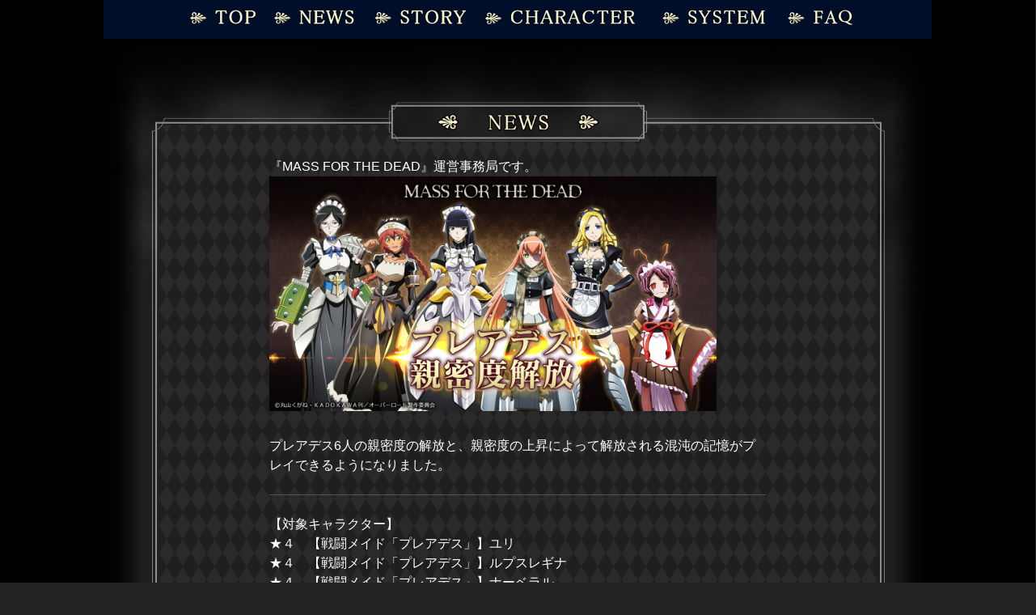

--- FILE ---
content_type: text/css
request_url: https://overlord-game.com/wp-content/themes/twentyseventeen/assets/css/colors-dark.css?ver=1.0
body_size: 2092
content:
/**
 * Twenty Seventeen: Dark Color Scheme
 *
 * See inc/color-patterns.php for dynamic color overrides for the theme.
 *
 * Colors are ordered from light to dark.
 */

/*.colors-dark button,*/
.colors-dark input[type="button"],
.colors-dark input[type="submit"],
.colors-dark .entry-footer .edit-link a.post-edit-link {
	background-color: #fff;
}

/*.colors-dark a:hover,*/
/*.colors-dark a:active,*/
.colors-dark .entry-content a:focus,
/*.colors-dark .entry-content a:hover,*/
.colors-dark .entry-summary a:focus,
.colors-dark .entry-summary a:hover,
.colors-dark .comment-content a:focus,
.colors-dark .comment-content a:hover,
.colors-dark .widget a:focus,
.colors-dark .widget a:hover,
.colors-dark .site-footer .widget-area a:focus,
.colors-dark .site-footer .widget-area a:hover,
.colors-dark .posts-navigation a:focus,
.colors-dark .posts-navigation a:hover,
.colors-dark .comment-metadata a:focus,
.colors-dark .comment-metadata a:hover,
.colors-dark .comment-metadata a.comment-edit-link:focus,
.colors-dark .comment-metadata a.comment-edit-link:hover,
.colors-dark .comment-reply-link:focus,
.colors-dark .comment-reply-link:hover,
.colors-dark .widget_authors a:focus strong,
.colors-dark .widget_authors a:hover strong,
.colors-dark .entry-title a:focus,
.colors-dark .entry-title a:hover,
.colors-dark .entry-meta a:focus,
.colors-dark .entry-meta a:hover,
.colors-dark.blog .entry-meta a.post-edit-link:focus,
.colors-dark.blog .entry-meta a.post-edit-link:hover,
.colors-dark.archive .entry-meta a.post-edit-link:focus,
.colors-dark.archive .entry-meta a.post-edit-link:hover,
.colors-dark.search .entry-meta a.post-edit-link:focus,
.colors-dark.search .entry-meta a.post-edit-link:hover,
.colors-dark .page-links a:focus .page-number,
.colors-dark .page-links a:hover .page-number,
.colors-dark .entry-footer .cat-links a:focus,
.colors-dark .entry-footer .cat-links a:hover,
.colors-dark .entry-footer .tags-links a:focus,
.colors-dark .entry-footer .tags-links a:hover,
.colors-dark .post-navigation a:focus,
.colors-dark .post-navigation a:hover,
.colors-dark .pagination a:not(.prev):not(.next):focus,
.colors-dark .pagination a:not(.prev):not(.next):hover,
.colors-dark .comments-pagination a:not(.prev):not(.next):focus,
.colors-dark .comments-pagination a:not(.prev):not(.next):hover,
.colors-dark .logged-in-as a:focus,
.colors-dark .logged-in-as a:hover,
.colors-dark a:focus .nav-title,
.colors-dark a:hover .nav-title,
.colors-dark .edit-link a:focus,
.colors-dark .edit-link a:hover,
.colors-dark .site-info a:focus,
.colors-dark .site-info a:hover,
.colors-dark .widget .widget-title a:focus,
.colors-dark .widget .widget-title a:hover,
.colors-dark .widget ul li a:focus,
.colors-dark .widget ul li a:hover {
	color: #fff;
}

/*.colors-dark .entry-content a:focus,*/
/*.colors-dark .entry-content a:hover,*/
.colors-dark .entry-summary a:focus,
.colors-dark .entry-summary a:hover,
.colors-dark .comment-content a:focus,
.colors-dark .comment-content a:hover,
.colors-dark .widget a:focus,
.colors-dark .widget a:hover,
.colors-dark .site-footer .widget-area a:focus,
.colors-dark .site-footer .widget-area a:hover,
.colors-dark .posts-navigation a:focus,
.colors-dark .posts-navigation a:hover,
.colors-dark .comment-metadata a:focus,
.colors-dark .comment-metadata a:hover,
.colors-dark .comment-metadata a.comment-edit-link:focus,
.colors-dark .comment-metadata a.comment-edit-link:hover,
.colors-dark .comment-reply-link:focus,
.colors-dark .comment-reply-link:hover,
.colors-dark .widget_authors a:focus strong,
.colors-dark .widget_authors a:hover strong,
.colors-dark .entry-title a:focus,
.colors-dark .entry-title a:hover,
.colors-dark .entry-meta a:focus,
.colors-dark .entry-meta a:hover,
.colors-dark.blog .entry-meta a.post-edit-link:focus,
.colors-dark.blog .entry-meta a.post-edit-link:hover,
.colors-dark.archive .entry-meta a.post-edit-link:focus,
.colors-dark.archive .entry-meta a.post-edit-link:hover,
.colors-dark.search .entry-meta a.post-edit-link:focus,
.colors-dark.search .entry-meta a.post-edit-link:hover,
.colors-dark .page-links a:focus .page-number,
.colors-dark .page-links a:hover .page-number,
.colors-dark .entry-footer .cat-links a:focus,
.colors-dark .entry-footer .cat-links a:hover,
.colors-dark .entry-footer .tags-links a:focus,
.colors-dark .entry-footer .tags-links a:hover,
.colors-dark .post-navigation a:focus,
.colors-dark .post-navigation a:hover,
.colors-dark .pagination a:not(.prev):not(.next):focus,
.colors-dark .pagination a:not(.prev):not(.next):hover,
.colors-dark .comments-pagination a:not(.prev):not(.next):focus,
.colors-dark .comments-pagination a:not(.prev):not(.next):hover,
.colors-dark .logged-in-as a:focus,
.colors-dark .logged-in-as a:hover,
.colors-dark a:focus .nav-title,
.colors-dark a:hover .nav-title,
.colors-dark .edit-link a:focus,
.colors-dark .edit-link a:hover,
.colors-dark .site-info a:focus,
.colors-dark .site-info a:hover,
.colors-dark .widget .widget-title a:focus,
.colors-dark .widget .widget-title a:hover,
.colors-dark .widget ul li a:focus,
.colors-dark .widget ul li a:hover {
	-webkit-box-shadow: inset 0 0 0 rgba(255, 255, 255, 0), 0 3px 0 rgba(255, 255, 255, 1); /* Equivalant to #fff */
	box-shadow: inset 0 0 0 rgba(255, 255, 255, 0), 0 3px 0 rgba(255, 255, 255, 1); /* Equivalant to #fff */
}

/*.colors-dark .entry-content a,*/
.colors-dark .entry-summary a,
.colors-dark .comment-content a,
.colors-dark .widget a,
.colors-dark .site-footer .widget-area a,
.colors-dark .posts-navigation a,
.colors-dark .widget_authors a strong {
	-webkit-box-shadow: inset 0 -1px 0 rgba(240, 240, 240, 1); /* Equivalant to #f0f0f0 */
	box-shadow: inset 0 -1px 0 rgba(240, 240, 240, 1); /* Equivalant to #f0f0f0 */
}

body.colors-dark,
/*.colors-dark button,*/
.colors-dark input,
.colors-dark select,
.colors-dark textarea,
.colors-dark h3,
.colors-dark h4,
.colors-dark h6,
.colors-dark label,
.colors-dark .entry-title a,
.colors-dark.twentyseventeen-front-page .panel-content .recent-posts article,
.colors-dark .entry-footer .cat-links a,
.colors-dark .entry-footer .tags-links a,
.colors-dark .format-quote blockquote,
.colors-dark .nav-title,
.colors-dark .comment-body {
	color: #eee;
}

/* Placeholder text color -- selectors need to be separate to work. */
.colors-dark ::-webkit-input-placeholder {
	color: #ddd;
}

.colors-dark :-moz-placeholder {
	color: #ddd;
}

.colors-dark ::-moz-placeholder {
	color: #ddd;
}

.colors-dark :-ms-input-placeholder {
	color: #ddd;
}

.colors-dark input[type="text"]:focus,
.colors-dark input[type="email"]:focus,
.colors-dark input[type="url"]:focus,
.colors-dark input[type="password"]:focus,
.colors-dark input[type="search"]:focus,
.colors-dark input[type="number"]:focus,
.colors-dark input[type="tel"]:focus,
.colors-dark input[type="range"]:focus,
.colors-dark input[type="date"]:focus,
.colors-dark input[type="month"]:focus,
.colors-dark input[type="week"]:focus,
.colors-dark input[type="time"]:focus,
.colors-dark input[type="datetime"]:focus,
.colors-dark input[type="datetime-local"]:focus,
.colors-dark input[type="color"]:focus,
.colors-dark textarea:focus,
.bypostauthor > .comment-body > .comment-meta > .comment-author .avatar {
	border-color: #eee;
}

.colors-dark input[type="text"]:focus,
.colors-dark input[type="email"]:focus,
.colors-dark input[type="url"]:focus,
.colors-dark input[type="password"]:focus,
.colors-dark input[type="search"]:focus,
.colors-dark input[type="number"]:focus,
.colors-dark input[type="tel"]:focus,
.colors-dark input[type="range"]:focus,
.colors-dark input[type="date"]:focus,
.colors-dark input[type="month"]:focus,
.colors-dark input[type="week"]:focus,
.colors-dark input[type="time"]:focus,
.colors-dark input[type="datetime"]:focus,
.colors-dark input[type="datetime-local"]:focus,
.colors-dark input[type="color"]:focus,
.colors-dark textarea:focus,
.colors-dark button.secondary,
.colors-dark input[type="reset"],
.colors-dark input[type="button"].secondary,
.colors-dark input[type="reset"].secondary,
.colors-dark input[type="submit"].secondary,
.colors-dark a,
.colors-dark .site-title,
.colors-dark .site-title a,
.colors-dark .navigation-top a,
.colors-dark .dropdown-toggle,
.colors-dark .menu-toggle,
.colors-dark .page .panel-content .entry-title,
.colors-dark .page-title,
.colors-dark.page:not(.twentyseventeen-front-page) .entry-title,
.colors-dark .page-links a .page-number,
.colors-dark .comment-metadata a.comment-edit-link,
.colors-dark .comment-reply-link .icon,
.colors-dark h2.widget-title,
.colors-dark mark,
.colors-dark .post-navigation a:focus .icon,
.colors-dark .post-navigation a:hover .icon,
.colors-dark.blog .entry-meta a.post-edit-link,
.colors-dark.archive .entry-meta a.post-edit-link,
.colors-dark.search .entry-meta a.post-edit-link,
.colors-custom .twentyseventeen-panel .recent-posts .entry-header .edit-link {
	color: #ddd;
}

.colors-dark h2,
.colors-dark blockquote,
.colors-dark input[type="text"],
.colors-dark input[type="email"],
.colors-dark input[type="url"],
.colors-dark input[type="password"],
.colors-dark input[type="search"],
.colors-dark input[type="number"],
.colors-dark input[type="tel"],
.colors-dark input[type="range"],
.colors-dark input[type="date"],
.colors-dark input[type="month"],
.colors-dark input[type="week"],
.colors-dark input[type="time"],
.colors-dark input[type="datetime"],
.colors-dark input[type="datetime-local"],
.colors-dark input[type="color"],
.colors-dark textarea,
.colors-dark .navigation-top .current-menu-item > a,
.colors-dark .navigation-top .current_page_item > a,
.colors-dark .entry-content blockquote.alignleft,
.colors-dark .entry-content blockquote.alignright,
.colors-dark .taxonomy-description,
.colors-dark .site-info a,
.colors-dark .wp-caption {
	color: #ccc;
}

.colors-dark abbr,
.colors-dark acronym {
	border-bottom-color: #ccc;
}

.colors-dark h5,
.main-navigation a:hover,
.colors-dark .entry-meta,
.colors-dark .entry-meta a,
.colors-dark .nav-subtitle,
.colors-dark .comment-metadata,
.colors-dark .comment-metadata a,
.colors-dark .no-comments,
.colors-dark .comment-awaiting-moderation,
.colors-dark .page-numbers.current,
.colors-dark .page-links .page-number,
.colors-dark .site-description {
	color: #bbb;
}

/*.colors-dark button:hover,*/
/*.colors-dark button:focus,*/
.colors-dark input[type="button"]:hover,
.colors-dark input[type="button"]:focus,
.colors-dark input[type="submit"]:hover,
.colors-dark input[type="submit"]:focus,
.colors-dark .prev.page-numbers:focus,
.colors-dark .prev.page-numbers:hover,
.colors-dark .next.page-numbers:focus,
.colors-dark .next.page-numbers:hover,
.colors-dark .entry-footer .edit-link a.post-edit-link:focus,
.colors-dark .entry-footer .edit-link a.post-edit-link:hover {
	/*background: #bbb;*/
}

.colors-dark .social-navigation a:hover,
.colors-dark .social-navigation a:focus {
	background: #999;
	color: #222;
}

.colors-dark .entry-footer .cat-links .icon,
.colors-dark .entry-footer .tags-links .icon {
	color: #666;
}

.colors-dark button.secondary:hover,
.colors-dark button.secondary:focus,
.colors-dark input[type="reset"]:hover,
.colors-dark input[type="reset"]:focus,
.colors-dark input[type="button"].secondary:hover,
.colors-dark input[type="button"].secondary:focus,
.colors-dark input[type="reset"].secondary:hover,
.colors-dark input[type="reset"].secondary:focus,
.colors-dark input[type="submit"].secondary:hover,
.colors-dark input[type="submit"].secondary:focus,
.colors-dark .social-navigation a,
.colors-dark hr {
	background: #555;
}

.colors-dark input[type="text"],
.colors-dark input[type="email"],
.colors-dark input[type="url"],
.colors-dark input[type="password"],
.colors-dark input[type="search"],
.colors-dark input[type="number"],
.colors-dark input[type="tel"],
.colors-dark input[type="range"],
.colors-dark input[type="date"],
.colors-dark input[type="month"],
.colors-dark input[type="week"],
.colors-dark input[type="time"],
.colors-dark input[type="datetime"],
.colors-dark input[type="datetime-local"],
.colors-dark input[type="color"],
.colors-dark textarea,
.colors-dark select,
.colors-dark fieldset,
.colors-dark .widget .tagcloud a:hover,
.colors-dark .widget .tagcloud a:focus,
.colors-dark .widget.widget_tag_cloud a:hover,
.colors-dark .widget.widget_tag_cloud a:focus,
.colors-dark .wp_widget_tag_cloud a:hover,
.colors-dark .wp_widget_tag_cloud a:focus {
	border-color: #555;
}

.colors-dark button.secondary,
.colors-dark input[type="reset"],
.colors-dark input[type="button"].secondary,
.colors-dark input[type="reset"].secondary,
.colors-dark input[type="submit"].secondary,
.colors-dark .prev.page-numbers,
.colors-dark .next.page-numbers {
	background-color: #444;
}

.colors-dark .widget .tagcloud a,
.colors-dark .widget.widget_tag_cloud a,
.colors-dark .wp_widget_tag_cloud a {
	border-color: #444;
}

.colors-dark.twentyseventeen-front-page article:not(.has-post-thumbnail):not(:first-child),
.colors-dark .widget ul li {
	border-top-color: #444;
}

.colors-dark .widget ul li {
	border-bottom-color: #444;
}

.colors-dark pre,
.colors-dark mark,
.colors-dark ins,
.colors-dark input[type="text"],
.colors-dark input[type="email"],
.colors-dark input[type="url"],
.colors-dark input[type="password"],
.colors-dark input[type="search"],
.colors-dark input[type="number"],
.colors-dark input[type="tel"],
.colors-dark input[type="range"],
.colors-dark input[type="date"],
.colors-dark input[type="month"],
.colors-dark input[type="week"],
.colors-dark input[type="time"],
.colors-dark input[type="datetime"],
.colors-dark input[type="datetime-local"],
.colors-dark input[type="color"],
.colors-dark textarea,
.colors-dark select,
.colors-dark fieldset {
	background: #333;
}

.colors-dark tr,
.colors-dark thead th {
	border-color: #333;
}

.colors-dark .navigation-top,
.colors-dark .main-navigation > div > ul,
.colors-dark .pagination,
.colors-dark .comment-navigation,
.colors-dark .entry-footer,
.colors-dark .site-footer {
	border-top-color: #333;
}

.colors-dark .single-featured-image-header,
.colors-dark .navigation-top,
.colors-dark .main-navigation li,
.colors-dark .entry-footer,
.colors-dark #comments {
	border-bottom-color: #333;
}

.colors-dark .site-header,
.colors-dark .single-featured-image-header {
	background-color: #262626;
}

/*.colors-dark button,*/
.colors-dark input[type="button"],
.colors-dark input[type="submit"],
.colors-dark .prev.page-numbers:focus,
.colors-dark .prev.page-numbers:hover,
.colors-dark .next.page-numbers:focus,
.colors-dark .next.page-numbers:hover {
	color: #222;
}

body.colors-dark,
.colors-dark .site-content-contain,
.colors-dark .navigation-top,
.colors-dark .main-navigation ul {
	background: #222;
}

.colors-dark .entry-title a,
.colors-dark .entry-meta a,
.colors-dark.blog .entry-meta a.post-edit-link,
.colors-dark.archive .entry-meta a.post-edit-link,
.colors-dark.search .entry-meta a.post-edit-link,
.colors-dark .page-links a,
.colors-dark .page-links a .page-number,
.colors-dark .entry-footer a,
.colors-dark .entry-footer .cat-links a,
.colors-dark .entry-footer .tags-links a,
.colors-dark .edit-link a,
.colors-dark .post-navigation a,
.colors-dark .logged-in-as a,
.colors-dark .comment-navigation a,
.colors-dark .comment-metadata a,
.colors-dark .comment-metadata a.comment-edit-link,
.colors-dark .comment-reply-link,
.colors-dark a .nav-title,
.colors-dark .pagination a,
.colors-dark .comments-pagination a,
.colors-dark .widget .widget-title a,
.colors-dark .widget ul li a,
.colors-dark .site-footer .widget-area ul li a,
.colors-dark .site-info a {
	-webkit-box-shadow: inset 0 -1px 0 rgba(34, 34, 34, 1); /* Equivalant to #222 */
	box-shadow: inset 0 -1px 0 rgba(34, 34, 34, 1); /* Equivalant to #222 */
}

/* Fixes linked images */
/*
.colors-dark .entry-content a img,
.colors-dark .comment-content a img,
.colors-dark .widget a img {
	-webkit-box-shadow: 0 0 0 8px #222;
	box-shadow: 0 0 0 8px #222;
}
*/
.colors-dark .entry-footer .edit-link a.post-edit-link {
	color: #000;
}

.colors-dark .menu-toggle,
.colors-dark .menu-toggle:hover,
.colors-dark .menu-toggle:focus,
.colors-dark .dropdown-toggle,
.colors-dark .dropdown-toggle:hover,
.colors-dark .dropdown-toggle:focus,
.colors-dark .menu-scroll-down,
.colors-dark .menu-scroll-down:hover,
.colors-dark .menu-scroll-down:focus {
	background-color: transparent;
}

.colors-dark .gallery-item a,
.colors-dark .gallery-item a:hover,
.colors-dark .gallery-item a:focus,
.colors-dark .widget .tagcloud a,
.colors-dark .widget .tagcloud a:focus,
.colors-dark .widget .tagcloud a:hover,
.colors-dark .widget.widget_tag_cloud a,
.colors-dark .widget.widget_tag_cloud a:focus,
.colors-dark .widget.widget_tag_cloud a:hover,
.colors-dark .wp_widget_tag_cloud a,
.colors-dark .wp_widget_tag_cloud a:focus,
.colors-dark .wp_widget_tag_cloud a:hover,
.colors-dark .entry-footer .edit-link a.post-edit-link:focus,
.colors-dark .entry-footer .edit-link a.post-edit-link:hover {
	-webkit-box-shadow: none;
	box-shadow: none;
}

@media screen and (min-width: 48em) {

	.colors-dark .nav-links .nav-previous .nav-title .icon,
	.colors-dark .nav-links .nav-next .nav-title .icon {
		color: #eee;
	}

	.colors-dark .main-navigation li li:hover,
	.colors-dark .main-navigation li li.focus {
		background: #999;
	}

	.colors-dark .menu-scroll-down {
		color: #999;
	}

	.colors-dark .main-navigation ul ul {
		border-color: #333;
		background: #222;
	}

	.colors-dark .main-navigation ul li.menu-item-has-children:before,
	.colors-dark .main-navigation ul li.page_item_has_children:before {
		border-bottom-color: #333;
	}

	.main-navigation ul li.menu-item-has-children:after,
	.main-navigation ul li.page_item_has_children:after {
		border-bottom-color: #222;
	}

	.colors-dark .main-navigation li li.focus > a,
	.colors-dark .main-navigation li li:focus > a,
	.colors-dark .main-navigation li li:hover > a,
	.colors-dark .main-navigation li li a:hover,
	.colors-dark .main-navigation li li a:focus,
	.colors-dark .main-navigation li li.current_page_item a:hover,
	.colors-dark .main-navigation li li.current-menu-item a:hover,
	.colors-dark .main-navigation li li.current_page_item a:focus,
	.colors-dark .main-navigation li li.current-menu-item a:focus {
		color: #222;
	}

}
